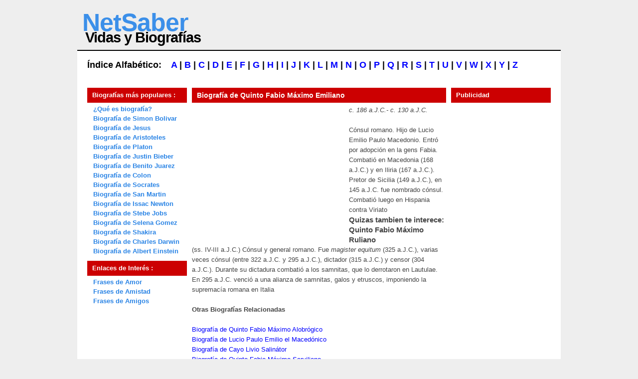

--- FILE ---
content_type: text/html
request_url: https://biografias.netsaber.com/biografia-18493/vida-y-biografia-de-quinto-fabio-maximo-emiliano
body_size: 2735
content:
  
<html xmlns="http://www.w3.org/1999/xhtml" lang="es" xml:lang="es"><head>
<title>Biografía de Quinto Fabio Máximo Emiliano</title>
<base href="https://biografias.netsaber.com/"> 
<META http-equiv=Content-Type content="text/html; charset=iso-8859-1">	
<link rel="stylesheet" type="text/css" href="style.css" media="screen">
</head>
<body>
<div id="wrap">

<div id="header">
<h1><a href="https://biografias.netsaber.com/">NetSaber</a></h1>
<h2>Vidas y Biografías</h2>
</div>

<div id="top"> </div>
<div id="contentt">
<!-- incice biografias -->
<font size="4" color="#000000"><b>
 Índice Alfabético:
&nbsp;&nbsp;             
                      <a href="biografias-con-a">A</a> | 
                      <a href="biografias-con-b">B</a> | 
                      <a href="biografias-con-c">C</a> | 
                      <a href="biografias-con-d">D</a> | 
                      <a href="biografias-con-e">E</a> | 
                      <a href="biografias-con-f">F</a> | 
                      <a href="biografias-con-g">G</a> | 
                      <a href="biografias-con-h">H</a> | 
                      <a href="biografias-con-i">I</a> | 
                      <a href="biografias-con-j">J</a> | 
                      <a href="biografias-con-k">K</a> | 
                      <a href="biografias-con-l">L</a> | 
                      <a href="biografias-con-m">M</a> | 
                      <a href="biografias-con-n">N</a> | 
                      <a href="biografias-con-o">O</a> | 
                      <a href="biografias-con-p">P</a> | 
                      <a href="biografias-con-q">Q</a> | 
                      <a href="biografias-con-r">R</a> | 
                      <a href="biografias-con-s">S</a> | 
                      <a href="biografias-con-t">T</a> | 
                      <a href="biografias-con-u">U</a> | 
                      <a href="biografias-con-v">V</a> | 
                      <a href="biografias-con-w">W</a> | 
                      <a href="biografias-con-x">X</a> | 
                      <a href="biografias-con-y">Y</a> | 
                      <a href="biografias-con-z">Z</a>
 <br><br>
</b></font>
<!-- /indice biografias -->
	
<div id="headermenu"> 
<div class="headerm">

<!-- publicidade google -->
<center>
	
</center>
<!-- /publicidade google -->

</div>
</div>






<div class="left">

<!-- top biografias -->
<h2>Biografías más populares :</h2>
<ul>
	<li><a href="https://biografias.netsaber.com/">¿Qué es biografía?</a></li>
<li><a href="https://biografias.netsaber.com/biografia-13954/vida-y-biografia-de-simon-bolivar">Biografía de Simon Bolivar</a></li>
<li><a href="https://biografias.netsaber.com/biografia-22305/vida-y-biografia-de-jesus-o-jesucristo">Biografía de Jesus</a></li>
<li><a href="https://biografias.netsaber.com/biografia-12384/vida-y-biografia-de-aristoteles">Biografía de Aristoteles</a></li>
<li><a href="https://biografias.netsaber.com/biografia-29208/vida-y-biografia-de-platon">Biografía de Platon</a></li>
<li><a href="https://biografias.netsaber.com/biografia-36747/vida-y-biografia-de-justin-bieber">Biografía de Justin Bieber</a></li>
<li><a href="https://biografias.netsaber.com/biografia-22553/vida-y-biografia-de-benito-juarez">Biografía de Benito Juarez</a></li>
<li><a href="https://biografias.netsaber.com/biografia-16160/vida-y-biografia-de-cristobal-colon">Biografía de Colon</a></li>
<li><a href="https://biografias.netsaber.com/biografia-32660/vida-y-biografia-de-socrates">Biografía de Socrates</a></li>
<li><a href="https://biografias.netsaber.com/biografia-31564/vida-y-biografia-de-jose-de-san-martin">Biografía de San Martin</a></li>
<li><a href="https://biografias.netsaber.com/biografia-27316/vida-y-biografia-de-isaac--newton">Biografía de Issac Newton</a></li>
<li><a href="https://biografias.netsaber.com/biografia-22392/vida-y-biografia-de-steve-jobs">Biografía de Stebe Jobs</a></li>
<li><a href="https://biografias.netsaber.com/biografia-36762/vida-y-biografia-de-selena-gomez">Biografía de Selena Gomez</a></li>
<li><a href="https://biografias.netsaber.com/biografia-32346/vida-y-biografia-de-shakira">Biografía de Shakira</a></li>
<li><a href="https://biografias.netsaber.com/biografia-16972/vida-y-biografia-de-charles-darwin">Biografía de Charles Darwin</a></li>
<li><a href="https://biografias.netsaber.com/biografia-17887/vida-y-biografia-de-albert--einstein">Biografía de Albert Einstein</a></li>
</ul>
<!-- /top biografias -->

<!-- links -->
<h2>Enlaces de Interés :</h2>
<ul>
<li><a href="http://frases.netsaber.com/cat_39/citas-y-frases-de-amor">Frases de Amor</a></li> 
<li><a href="http://frases.netsaber.com/cat_38/citas-y-frases-de-amistad">Frases de Amistad</a></li> 
<li><a href="http://frases.netsaber.com/cat_37/citas-y-frases-de-amigos">Frases de Amigos</a></li>
</ul>
<!-- /links -->

</div>

<div class="middle">
<h2>Biografía de <b>Quinto Fabio Máximo Emiliano</b></h2>


<div style='width:300px; height:250px; float: left; margin-right: 15px; margin-bottom: 15px;'>

<script async src="//pagead2.googlesyndication.com/pagead/js/adsbygoogle.js"></script>
<!-- biografias_netcom_ -->
<ins class="adsbygoogle"
     style="display:inline-block;width:300px;height:250px"
     data-ad-client="ca-pub-0797186457518165"
     data-ad-slot="2691905753"></ins>
<script>
(adsbygoogle = window.adsbygoogle || []).push({});
</script>

</div>

<i><I>c.</I> 186 a.J.C.-<I> c.</I> 130 a.J.C.</i>

<br>
<br><p class="parrafo">  Cónsul romano. Hijo de Lucio Emilio Paulo Macedonio. Entró por adopción en la gens Fabia. Combatió en Macedonia (168 a.J.C.) y en Iliria (167 a.J.C.). Pretor de Sicilia (149 a.J.C.), en 145 a.J.C. fue nombrado cónsul. Combatió luego en Hispania contra Viriato</p><h3>Quizas tambien te interece:  Quinto Fabio Máximo Ruliano</h3><p class="parrafo">(ss. IV-III a.J.C.) Cónsul y general romano. Fue <I>magister equitum</I> (325 a.J.C.), varias veces cónsul (entre 322 a.J.C. y 295 a.J.C.), dictador (315 a.J.C.) y censor (304 a.J.C.). Durante su dictadura combatió a los samnitas, que lo derrotaron en Lautulae. En 295 a.J.C. venció a una alianza de samnitas, galos y etruscos, imponiendo la supremacía romana en Italia

<!-- artigos relacionados -->
<br/><br/>
<h4>Otras Biografías Relacionadas</h4>
<br/>

  

<a href="biografia-18494/vida-y-biografia-de-quinto-fabio-maximo-alobrogico">Biografía de Quinto Fabio Máximo Alobrógico</a><br>
  

<a href="biografia-28531/vida-y-biografia-de-lucio-paulo-emilio-el-macedonico">Biografía de Lucio Paulo Emilio el Macedónico</a><br>
  

<a href="biografia-24193/vida-y-biografia-de-cayo-livio-salinator">Biografía de Cayo Livio Salinátor</a><br>
  

<a href="biografia-18491/vida-y-biografia-de-quinto-fabio-maximo-serviliano">Biografía de Quinto Fabio Máximo Serviliano</a><br>
  

<a href="biografia-15951/vida-y-biografia-de-marco-claudio-marcelo">Biografía de Marco Claudio Marcelo</a><br>
<br/>
<!-- /artigos relacionados -->


<br><br><br><br><br><br><br><br><br><br><br><br><br><br><br><br><br><br><br><br><br><br><br><br><br>
<br><br><br><br><br><br><br><br><br><br>

</div>

<!-- PUBLICIDADE -->
<div class="right">
<h2>Publicidad</h2>
<!-- publicidade google -->
<center>
	
<script async src="//pagead2.googlesyndication.com/pagead/js/adsbygoogle.js"></script>
<!-- biografias_netcom -->
<ins class="adsbygoogle"
     style="display:inline-block;width:160px;height:600px"
     data-ad-client="ca-pub-0797186457518165"
     data-ad-slot="4447840557"></ins>
<script>
(adsbygoogle = window.adsbygoogle || []).push({});
</script>

</center>       
<!-- /publicidade google -->
</div>
<!-- /PUBLICIDADE -->

<div class="right">
<h2>Red NetSaber</h2>
&nbsp;&nbsp;&nbsp;- <a href="http://www.netsaber.com/" style="color:#4063B7;font-size:17.5px;">NetSaber.com</a> <br>
&nbsp;&nbsp;&nbsp;- <a href="http://frases.netsaber.com/" style="color:#4063B7;font-size:17.5px;">Frases y Citas</a> 
 
</div>

<div style="clear: both;"> </div>

</div>
<div id="bottom"> </div>
<div id="footer">
desarrollado por <a href="http://www.netsaber.com/">NetSaber.com</a></div>

</div>


<script type="text/javascript">

  var _gaq = _gaq || [];
  _gaq.push(['_setAccount', 'UA-702307-33']);
  _gaq.push(['_trackPageview']);

  (function() {
    var ga = document.createElement('script'); ga.type = 'text/javascript'; ga.async = true;
    ga.src = ('https:' == document.location.protocol ? 'https://ssl' : 'http://www') + '.google-analytics.com/ga.js';
    var s = document.getElementsByTagName('script')[0]; s.parentNode.insertBefore(ga, s);
  })();

</script>

<script async src="//pagead2.googlesyndication.com/pagead/js/adsbygoogle.js"></script>
<script>
     (adsbygoogle = window.adsbygoogle || []).push({
          google_ad_client: "ca-pub-0797186457518165",
          enable_page_level_ads: true
     });
</script>
<script defer src="https://static.cloudflareinsights.com/beacon.min.js/vcd15cbe7772f49c399c6a5babf22c1241717689176015" integrity="sha512-ZpsOmlRQV6y907TI0dKBHq9Md29nnaEIPlkf84rnaERnq6zvWvPUqr2ft8M1aS28oN72PdrCzSjY4U6VaAw1EQ==" data-cf-beacon='{"version":"2024.11.0","token":"98797c02838d4fdaadf30e8abfdfdfd4","r":1,"server_timing":{"name":{"cfCacheStatus":true,"cfEdge":true,"cfExtPri":true,"cfL4":true,"cfOrigin":true,"cfSpeedBrain":true},"location_startswith":null}}' crossorigin="anonymous"></script>
</body></html>

--- FILE ---
content_type: text/html; charset=utf-8
request_url: https://www.google.com/recaptcha/api2/aframe
body_size: 248
content:
<!DOCTYPE HTML><html><head><meta http-equiv="content-type" content="text/html; charset=UTF-8"></head><body><script nonce="atHZaoJzIyb-k4Q81BtpHA">/** Anti-fraud and anti-abuse applications only. See google.com/recaptcha */ try{var clients={'sodar':'https://pagead2.googlesyndication.com/pagead/sodar?'};window.addEventListener("message",function(a){try{if(a.source===window.parent){var b=JSON.parse(a.data);var c=clients[b['id']];if(c){var d=document.createElement('img');d.src=c+b['params']+'&rc='+(localStorage.getItem("rc::a")?sessionStorage.getItem("rc::b"):"");window.document.body.appendChild(d);sessionStorage.setItem("rc::e",parseInt(sessionStorage.getItem("rc::e")||0)+1);localStorage.setItem("rc::h",'1769221647065');}}}catch(b){}});window.parent.postMessage("_grecaptcha_ready", "*");}catch(b){}</script></body></html>